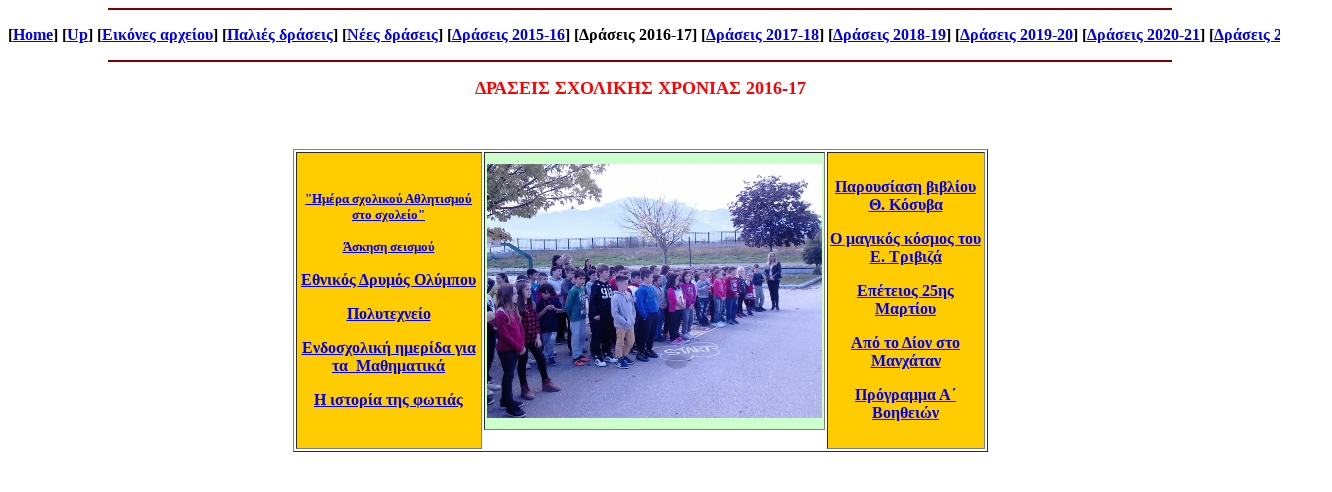

--- FILE ---
content_type: text/html
request_url: http://dim-karits.pie.sch.gr/draseis%2016-17.htm
body_size: 4014
content:
<html>

<head>
<meta http-equiv="Content-Type" content="text/html; charset=windows-1253">
<title>Δράσεις 2016-17</title>
<meta name="GENERATOR" content="Microsoft FrontPage 6.0">
<meta name="ProgId" content="FrontPage.Editor.Document">
<meta name="Microsoft Theme" content="none, default">
<meta name="Microsoft Border" content="none, default">
</head>

<body>

<hr width="84%" color="#800000">
<p align="center"><b>
<!--webbot bot="Navigation" S-Orientation="horizontal" S-Rendering="html" S-Bar="Brackets" S-Btn-Nml="[&lt;A HREF=&quot;#URL#&quot; TARGET=&quot;#TARGET#&quot; STYLE=&quot;{text-decoration: none;}&quot;&gt;#LABEL#&lt;/A&gt;]" S-Btn-Sel="[#LABEL#]" S-Btn-Sep="&amp;nbsp;" S-Type="siblings" B-Include-Home="TRUE" B-Include-Up="TRUE" startspan --><nobr>[<A HREF="index.htm" TARGET="" STYLE="{text-decoration: none;}">Home</A>]</nobr>&nbsp;<nobr>[<A HREF="fotodraseis.htm" TARGET="" STYLE="{text-decoration: none;}">Up</A>]</nobr>&nbsp;<nobr>[<A HREF="foto%20arxio.htm" TARGET="" STYLE="{text-decoration: none;}">Εικόνες&nbsp;αρχείου</A>]</nobr>&nbsp;<nobr>[<A HREF="palies%20foto.htm" TARGET="" STYLE="{text-decoration: none;}">Παλιές&nbsp;δράσεις</A>]</nobr>&nbsp;<nobr>[<A HREF="nees%20foto.htm" TARGET="" STYLE="{text-decoration: none;}">Νέες&nbsp;δράσεις</A>]</nobr>&nbsp;<nobr>[<A HREF="draseis%2015-16.htm" TARGET="" STYLE="{text-decoration: none;}">Δράσεις&nbsp;2015-16</A>]</nobr>&nbsp;<nobr>[Δράσεις&nbsp;2016-17]</nobr>&nbsp;<nobr>[<A HREF="draseis%2017-18.htm" TARGET="" STYLE="{text-decoration: none;}">Δράσεις&nbsp;2017-18</A>]</nobr>&nbsp;<nobr>[<A HREF="draseis%2018-19.htm" TARGET="" STYLE="{text-decoration: none;}">Δράσεις&nbsp;2018-19</A>]</nobr>&nbsp;<nobr>[<A HREF="draseis%2019-20.htm" TARGET="" STYLE="{text-decoration: none;}">Δράσεις&nbsp;2019-20</A>]</nobr>&nbsp;<nobr>[<A HREF="draseis%2020-21.htm" TARGET="" STYLE="{text-decoration: none;}">Δράσεις&nbsp;2020-21</A>]</nobr>&nbsp;<nobr>[<A HREF="draseis%2021-22.htm" TARGET="" STYLE="{text-decoration: none;}">Δράσεις&nbsp;2021-22</A>]</nobr><!--webbot bot="Navigation" i-checksum="54531" endspan --></b></p>

<hr width="84%" color="#800000">
<p align="center"><font color="#FF0000" size="4"><b>ΔΡΑΣΕΙΣ ΣΧΟΛΙΚΗΣ ΧΡΟΝΙΑΣ 2016-17</b></font></p>
<p align="center">&nbsp;</p>
		<div align="center">
		<table border="1" width="55%" height="303">
			<tr>
				<td width="286" bgcolor="#FFCC00" rowspan="2">
				<p align="center"><b>
				<font face="Verdana" color="#800080" size="2">
				<a href="athlitismos%2016.htm">&quot;Ημέρα σχολικού Αθλητισμού 
				στο σχολείο&quot;</a></font></b></p>
				<p align="center"><b><font face="Verdana" size="2">
				<span lang="el"><a href="sismos16.htm">Άσκηση σεισμού</a></span></font></b></p>
				<p align="center"><font color="#0000FF"><b><a href="drimos.htm">
				Εθνικός Δρυμός Ολύμπου</a></b></font></p>
				<p align="center"><font color="#0000FF"><b>
				<a href="politexnio16.htm">Πολυτεχνείο</a></b></font></p>
				<p align="center"><b><a href="imerida%20mathim.htm">Ενδοσχολική 
				ημερίδα για τα<span lang="en-us"> </span>&nbsp;Μαθηματικά</a></b></p>
				<p align="center"><font color="#0000FF"><span lang="el"><b>
				<a href="fotia.htm">Η ιστορία της φωτιάς</a></b></span></font></p>
				</td>
				<td bgcolor="#CCFFCC">
				<p align="center">
				<img border="0" src="images/draseis16.jpg" width="335" height="254" align="middle" hspace="1" vspace="1"></p></td>
				<td bgcolor="#FFCC00" width="230" rowspan="2" align="center">
				<font color="#0000FF"><b><span lang="el"><a href="Kosivas.htm">
				Παρουσίαση βιβλίου Θ. Κόσυβα</a></span></b></font><p><b>
				<a href="trivizas.htm">Ο μαγικός κόσμος του Ε. Τριβιζά</a></b></p>
				<p><b><a href="25%20Mart%2017.htm">Επέτειος 25ης Μαρτίου</a></b></p>
				<p><b><a href="mousio16.htm">Από το Δίον στο Μανχάταν</a></b></p>
				<p><b><a href="a'voithies.htm">Πρόγραμμα Α΄ Βοηθειών</a></b></p>
				</td>
			</tr>
			</table>
        
</div>
        
</body>

</html>
